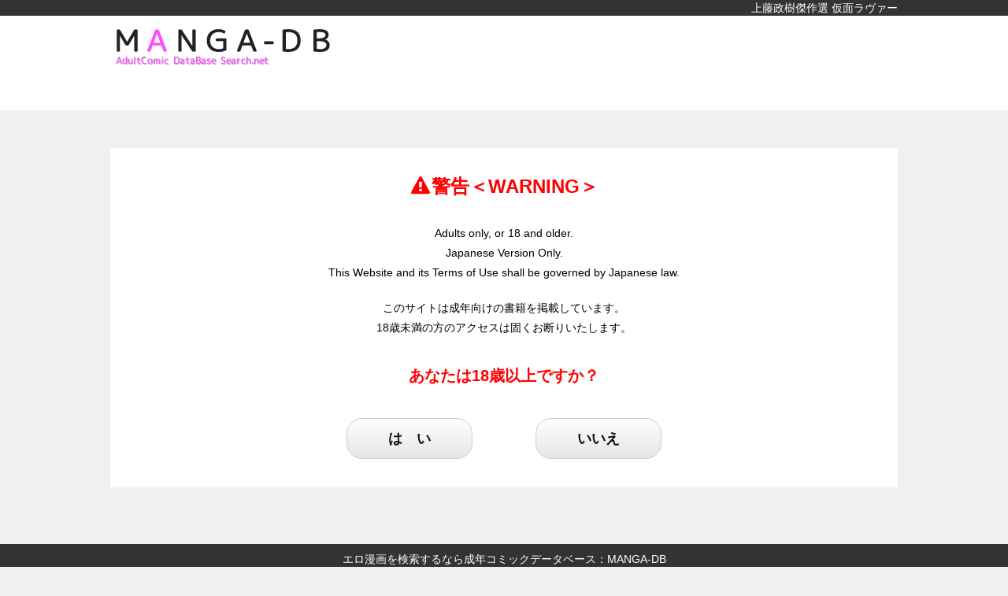

--- FILE ---
content_type: text/html; charset=UTF-8
request_url: https://adultcomic.dbsearch.net/title/9784908471018.html
body_size: 4470
content:
<!DOCTYPE html>
<html lang="ja">
<head>
<meta charset="utf-8">
<title>上藤政樹傑作選 仮面ラヴァー｜成年コミックデータベース</title>
<meta name="robots" content="noindex,follow">
<meta name="viewport" content="width=device-width, initial-scale=1">
<meta name="format-detection" content="telephone=no">
<meta name="author" content="dbsearch.net">
<meta name="copyright" content="Copyright &copy; 2026 dbsearch.net, All rights reserved.">
<meta name="referrer" content="unsafe-url">
<link rel="shortcut icon" href="https://adultcomic.dbsearch.net/favicon.ico">
<link rel="apple-touch-icon" href="https://adultcomic.dbsearch.net/apple-touch-icon.png">
<link rel="icon" type="image/png" href="https://adultcomic.dbsearch.net/android-touch-icon.png" sizes="192x192">
<link rel="preconnect dns-prefetch" href="https://www.googletagmanager.com/">
<link rel="preconnect dns-prefetch" href="https://www.google-analytics.com/">
<link rel="prefetch" href="https://www.google-analytics.com/analytics.js" as="script">
<link rel="preload" href="https://adultcomic.dbsearch.net/fonts/icomoon.woff?20241127" as="font" type="font/woff" crossorigin="anonymous">
<link rel="preload" href="https://adultcomic.dbsearch.net/css/min/age-verification-delay.css" as="style">
<style>
*,*::before,*::after{margin:0;padding:0;box-sizing:border-box;}html{font-size:62.5%;line-height:1;font-family:'Avenir','Helvetica Neue','Helvetica','Arial','Hiragino Sans','ヒラギノ角ゴシック',YuGothic,'Yu Gothic','メイリオ', Meiryo,'ＭＳ Ｐゴシック','MS PGothic',sans-serif;}ul,ol{list-style:none;}img{display:block;border:none;margin:0 auto;pointer-events:none;-webkit-touch-callout:none;-webkit-user-select:none;-moz-touch-callout:none;-moz-user-select:none;touch-callout:none;user-select:none;}.clearfix::after{content:'';display:block;clear:both;}.lazyload,.lazyloading{filter:'alpha(opacity=0)';opacity:0;}.lazyloaded{filter:'alpha(opacity=10)';opacity:1;transition:opacity 1000ms;}body{min-height:100vh;}header{height:68px;}#header-inner{width:100%;height:50px;}#h-logo{display:flex;justify-content:center;align-items:center;}#h-logo img{width:140px;height:28px;}#h-info>li{width:32px;margin-right:8px;}#h-info [class^="h-"],.menu-open{display:flex;justify-content:center;align-items:center;width:32px;height:30px;border:#999 1px solid;text-decoration:none;}#h-info [class^="h-"]::before,.menu-open::before{display:block;font-size:1.8rem;content:'';transition:all .3s;opacity:0;}#h-info .h-twitter::before, #h-info .h-login::before, #h-info .h-user::before, #h-info .h-search::before, #h-info .h-home::before{content:' ';}#h-navi{flex-basis:40px;text-align:right;}#nav-ul{text-align:left;}#nav-ul a{font-size:1.4rem;line-height:1.4;}.side-box{width:100%;}.side-box>h3, #sns-button>h3{padding:10px 10px;font-size:1.4rem;border-bottom:#F6F 1px solid;background-color:#333;color:#FFF;text-align:left;text-decoration:none;}.side-box h4{padding:10px 10px;text-align:left;font-size:1.4rem;}.side-ul{width:100%;border-top:#CCC 1px solid;}.side-ul li{font-size:1.4rem;}.side-ul>li:last-child{border-bottom:none;}.side-ul>li>ul{width:100%;}.side-ul a{display:block;width:100%;;padding:16px 12px;border-bottom:#CCC 1px solid;text-decoration:none;}.side-ul a::after{display:inline-block;width:1.2rem;content:'';}.side-ul strong{display:block;padding:14px 14px;}.side-ul>li>ul a{padding-left:32px;}.username{display:block;color:#333;text-align:left;margin:0;padding:12px 6px;font-size:1.3rem;line-height:1.4;}.login-sd{text-align:left;}#bn-sidebox{padding:12px 0;text-align:center;}#bn-sidebox img{margin:0 auto;}footer{background-color:#333;}h1{height:18px;text-align:center;display:flex;justify-content:center;align-items:center;background-color:#333;}h1>a{display:block;width:95%;margin:0 auto;font-weight:normal;text-decoration:none;overflow:hidden;white-space:nowrap;text-overflow:ellipsis;color:#FFF;font-size:1.1rem;line-height:18px;}article>h2{margin-bottom:12px;padding:10px 6px;border-left:8px solid #F6F;background-color:#333;color:#FFF;text-align:left;font-size:1.4rem;line-height:1.2;}h2[id$="-h2-icon"]::before{display:inline-block;width:1.8rem;content:'';font-weight:normal;}article>p{width:95%;margin:0 auto 12px;font-size:1.4rem;line-height:1.5;}.section-box{width:100%;margin:0 auto 24px;}.section-box>p{width:95%;margin:0 auto 1.4rem;font-size:1.4rem;line-height:1.5;}.heading-h3{margin:0 auto 12px;padding:12px 10px;border-top:1px solid #F6F;font-size:1.4rem;line-height:1.4;}.img-spc-box{width:100%;margin:0 auto 24px;text-align:center;}.img-sp-box{width:100%;margin:24px auto;text-align:center;}.sp-h250{height:250px;}body{display:flex;flex-direction:column;justify-content:space-between;min-height:100vh;}#container{margin-bottom:auto;padding-top:36px;text-align:center;}#warning-box{width:100%;padding:36px 6px 0;text-align:center;}h2{margin:0 auto 24px;color:red;font-size:2.4rem;}h2:before{display:inline-block;font-family:'webfont',sans-serif;content:"\f071";color:#F00;margin:0 2px 12px;font-weight:normal;}p{font-size:1.4rem;line-height:1.8;}.red{font-size:2.0rem;color:#F00;font-weight:bolder;}#select{max-width:480px;min-width:300px;margin:36px auto 36px;display:-webkit-flex;display:flex;-webkit-flex-wrap:wrap;flex-wrap:wrap;-webkit-justify-content:space-around;justify-content:space-around;list-style:none;}#select>li{margin:0;-webkit-flex-basis:40%;flex-basis:40%;max-width:160px;font-size:1.8rem;}#select>li a{display:block;width:100%;margin:0 auto;padding:16px 0;color:#111;border:#CCC 1px solid;font-weight:bolder;text-decoration:none;filter:progid:DXImageTransform.Microsoft .gradient(GradientType=0,startColorstr='#FFF', endColorstr='#E6E6E6');-ms-filter:"progid:DXImageTransform.Microsoft.gradient(GradientType=0,startcolorstr=#FFF, endcolorstr=#E6E6E6))";background:-moz-linear-gradient(top,#FFF 0%,#E6E6E6);background:-webkit-gradient(linear, left top, left bottom, from(#FFF), to(#E6E6E6));background:linear-gradient(to bottom,#FFF 0%,#E6E6E6);-webkit-border-radius:20px;-moz-border-radius:20px;border-radius:20px;}#select>li a:hover{background:inherit;filter:none;background-color:#F0F0F0;color:#666;}footer{margin-top:auto;}#footer{padding:12px 0;font-size:1.2rem;line-height:1.8;color:#FFF;text-align:center;}@media(max-width:979px){#container{padding-top:0px;}#header-inner{position:absolute;z-index:9990;padding:0 0 0 2%;display:flex;justify-content:space-between;align-items:center;border-bottom:#CCC 1px solid;}#header-inner.fixed{position:fixed;top:0;box-shadow:0 -15px 20px 15px rgba(0, 0, 0, .5);}#h-info{flex:1;display:flex;justify-content:flex-end;align-items:flex-end;margin:0 auto;}#h-info span,.menu-open span{display:none;}.menu-content{overflow:auto;position:fixed;top:0;right:0;z-index:9999;width:80%;max-width:360px;height:100%;transition:.2s ease-in-out;transform:translateX(105%);}.menu-content ul{width:90%;margin:0 auto;text-align:left;}.menu-content li>a{display:block;margin:0 auto 4px;padding:10px 6px;font-size:1.6rem;line-height:1.0;}#top-btn{display:none;}}@media(min-width:375px){header{height:73px;}#header-inner{height:55px;}#h-logo img{width:150px;height:30px;}#h-info>li{width:42px;margin-right:8px;}.menu-open{margin-right:8px;}#h-info [class^="h-"],.menu-open{width:42px;height:40px;}#h-info [class^="h-"]::before,.menu-open::before{font-size:2.0rem;}h1{font-size:1.2rem;}article>h2{font-size:1.5rem;}article>p,.section-box>p{font-size:1.5rem;margin-bottom:1.5rem;line-height:1.6;}.heading-h3, #sns-button>h3{font-size:1.5rem;}}@media(min-width:414px){.side-ul.ymdata li>ul{display:flex;flex-wrap:wrap;}.side-ul.ymdata li>ul>li{flex-basis:50%;}.side-ul.ymdata>li>ul>li:nth-child(2n+1) a{border-right:#CCC 1px solid;}}@media(min-width:481px){.side-ul.ymdata li>ul{display:inherit;}.side-ul.ymdata li>ul>li{flex-basis:0;}.side-ul{border-top:#CCC 1px solid;}.side-ul li>ul{display:flex;flex-wrap:wrap;}.side-ul li>ul>li{flex-basis:50%;}.side-ul>li>ul a{padding:16px 12px;border-bottom:#CCC 1px solid;}.side-ul.ymdata>li>ul>li:nth-child(2n+1) a{border-right:none;}.side-ul>li>ul>li:nth-child(2n+1) a{border-right:#CCC 1px solid;}}@media(min-width:768px){#h-logo img{width:200px;height:40px;}#h-info li{flex-basis:60px;height:45px;}#h-info span,.menu-open span{display:inherit;}#h-info [class^="h-"],.menu-open{display:block;width:50px;height:45px;border:#999 1px solid;margin:0 auto;padding-bottom:3px;border-radius:5px;}#h-info [class^="h-"]::before,.menu-open::before{display:block;height:30px;margin:0 auto;padding:2px 4px;font-size:2.6rem;text-align:center;}#h-info [class^="h-"] span,.menu-open span{display:block;text-align:center;font-size:1.0rem;}.menu-open{margin:0 10px 0 5px;}.subject{font-size:1.5rem;}}@media(min-width:980px){body{display:grid;grid-template:140px auto 1fr 120px / 1fr minmax(980px, 1000px) 1fr;grid-row-gap:6px;min-height:100vh;}header{grid-row:1/2;grid-column:1/-1;height:auto;border:none;}#pankuz{grid-row:2/3;grid-column:2/3;}#container{grid-row:-2/-3;grid-column:2/3;display:flex;justyify-content:space-between;flex-direction:row-reverse;}footer{grid-row:-1/-2;grid-column:1/-1;}#sidebar{flex-basis:230px;}main{flex:1;margin-bottom:12px;}#header-inner{width:auto;height:auto;display:grid;grid-template-rows:79px 41px;grid-template-columns:1fr 300px minmax(480px, 500px) 200px 1fr;overflow:hidden;}#h-logo{grid-row:1/2;grid-column:2/3;}#h-info{grid-row:1/2;grid-column:4/5;}#h-navi{grid-row:2/3;grid-column:1/-1;}#h-logo img{width:300px;height:60px;}#h-info{display:flex;justify-content:flex-end;align-items:center;height:80px;margin:0;}#h-info li{flex-basis:65px;margin:0;}#h-info a{margin:0 0 0 auto;}.menu-open,.menu-open::before,.menu-overlay,.menu-close{display:none;}.menu-content{overflow:hidden;width:100%;max-width:initial;height:40px;border-top:#F6F 1px solid;border-bottom:#F6F 1px solid;}.menu-content ul{width:auto;max-width:1000px;height:auto;margin:0 auto;display:flex;flex-direction:row;align-items:center;}.menu-content li{display:block;flex-basis:calc(100%/6);border-right:solid 1px #666;}.menu-content li:first-child{border-left:solid 1px #000;}.menu-content li:first-child a{border-left:solid 1px #666;}.menu-content, .menu-content li>a{background:linear-gradient(#777 0%, #444 50%, #333 51%, #555555 100%);color:#FFF;font-size:1.6rem;font-weight:bold;}.menu-content li>a{height:38px;margin:0;display:flex;justify-content:center;align-items:center;border-right:solid 1px #000;text-decoration:none;color:#fff;}.menu-content li.sp-link{display:none;}.sp-link{display:none;}a[class^="icon-"]::before{display:inline-block;width:2.0rem;margin-top:-0.4rem;content:'';font-weight:normal;text-align:left;transition:all .3s;opacity:0;}h1{height:20px;}h1>a{max-width:1000px;height:20px;margin:0 auto;font-size:1.4rem;line-height:20px;text-align:right;}h1>a:hover{text-decoration:underline;}article>h2{padding:12px 8px;font-size:1.6rem;}article>p{width:98%;line-height:1.6;}.heading-h3{position:relative;padding:8px 0 8px 18px;border-top:none;border-bottom:solid 1px #333333;background-color:inherit;font-size:1.6rem;}.heading-h3::before{content:'';position:absolute;top:50%;left:0;margin-top:-11px;height:20px;width:8px;}.section-box{width:98%;}.section-box>p{width:auto;}.side-box{display:block;width:220px;margin-bottom:12px;padding-bottom:8px;}.side-box>h3{margin:0;font-size:1.6rem;font-weight:normal;}.side-box h4{width:95%;margin:0 auto;padding:10px 0 0;font-size:1.5rem;font-weight:normal;border-top:#666 1px dotted;}.side-box h4.first-h4{border-top:none;}.side-ul{width:95%;margin:10px auto 10px;border:none;}.side-ul li{padding:0 0 10px;font-size:1.4rem;}.side-ul li:last-child{padding:0;}.side-ul li::before{display:inline-block;width:.4rem;font-size:1.0rem;content:'';transition:all .3s;opacity:0;}.side-ul li.login-sd::before,.side-ul li.logout-sd::before{width:1.4rem;font-size:1.4rem;}.side-ul>li>ul{display:block!important;padding:10px 0 0 1.4rem;}.side-ul li>ul>li{flex-basis:unset;}.side-ul a{display:inline;padding:0;text-decoration:underline;border-bottom:none;content:'';margin-right:0;}.side-ul a::after{display:none;}.side-ul strong{display:inline;}.side-ul>li>ul a{height:auto;padding:0;border:none;}.side-ul>li>ul>li:nth-child(2n+1) a{border-right:none;}.username{padding:6px 6px 0;}#bn-sidebox{width:220px;margin:0 10px 12px 0;padding-top:6px;text-align:center;}#bn-sidebox img{margin:0 auto;}.img-sp-box{display:none;}.sp-h250{height:0;}.pc-h90{height:90px;}}
</style>
<link rel="stylesheet" href="https://adultcomic.dbsearch.net/css/min/age-verification-delay.css" media="print" onload="this.media='all';this.onload=null;">
<!-- Google tag (gtag.js) -->
<script async src="https://www.googletagmanager.com/gtag/js?id=G-KEFMXSE2T7"></script>
<script>
window.dataLayer = window.dataLayer || [];
function gtag(){dataLayer.push(arguments);}
gtag('js', new Date());
gtag('config', 'G-KEFMXSE2T7');
gtag('set', 'dimension1', 'Not-Logged-in');
</script>
</head>

<body>

<!-- header -->
<header id="header">
<h1 id="pagetop"><a href="https://adultcomic.dbsearch.net/title/9784908471018.html">上藤政樹傑作選 仮面ラヴァー</a></h1>
<!-- header-inner -->
<div id="header-inner">

<div id="h-logo">
<a href="https://adultcomic.dbsearch.net" title="エロ漫画を検索するなら「成年コミックデータベース」"><img src="https://adultcomic.dbsearch.net/img/parts/logo.png" alt="エロ漫画を検索するなら成年コミックデータベース:MANGA-DB" width="300" height="60"></a>
</div>

<ul id="h-info">
</ul>

<!-- Nav -->
<nav id="h-navi">
</nav>
<!-- Nav/end -->

</div>
<!-- header-inner/end -->
</header>
<!-- header/end -->

<!-- container -->
<div id="container">

<!-- main -->
<main role="main">

<div id="warning-box">
<h2>警告＜WARNING＞</h2>
<p>Adults only, or 18 and older.</p>
<p>Japanese Version Only.</p>
<p>This Website and its Terms of Use shall be governed by Japanese law.</p>
<br>
<br>
<p>このサイトは成年向けの書籍を掲載しています。</p>
<p>18歳未満の方のアクセスは固くお断りいたします。</p>
<br>
<br>
<br>
<p class="red">あなたは18歳以上ですか？</p>
<ul id="select">
<li><a href="https://adultcomic.dbsearch.net/black_curtain_redirect.php?url=https%3A%2F%2Fadultcomic.dbsearch.net%2Ftitle%2F9784908471018.html&check=true">は　い</a></li>
<li><a href="https://www.google.com/">いいえ</a></li>
</ul>
</div>

</main>
<!-- main/end -->

</div>
<!-- container/end -->

<!-- footer -->
<footer id="footer">
<p class="ft-txt">エロ漫画を検索するなら成年コミックデータベース：MANGA-DB</p>

<p id="copylight"><small>2022&copy; <a href="https://adultcomic.dbsearch.net/about/" rel="author">dbsearch.net</a></small></p>
</footer>
<!-- footer/end -->

</body>
</html>